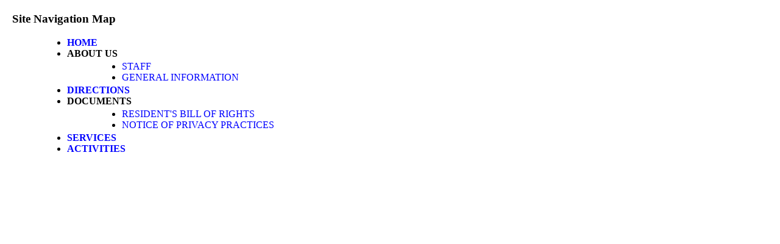

--- FILE ---
content_type: text/html
request_url: http://www.dadevillehealthcare.net/menumachine/dadeville/navigation.html
body_size: 1937
content:
<!DOCTYPE html PUBLIC "-//W3C//DTD XHTML 1.0 Transitional//EN" "http://www.w3.org/TR/xhtml1/DTD/xhtml1-transitional.dtd">

<html xmlns="http://www.w3.org/1999/xhtml">

	<head>
		<meta http-equiv="content-type" content="text/html;charset=utf-8" />
		<meta name="generator" content="Adobe GoLive" />
		<title>Site Navigation Map</title>
		<style type="text/css" media="screen"><!--
body  { font-family: Georgia, "Times New Roman", Times, serif; margin: 20px }
h3 { font-size: 1.17em; font-weight: bold; margin: 1em 0 }
ul   { font-size: 1em; list-style-type: disc; margin: 3px 0 3px 50px }
a { color: blue; text-decoration: none }
a:hover { color: purple; text-decoration: underline }
.level0 { font-size: 100%; font-weight: bold }
.level1 { font-weight: normal }
.level2 { font-size: 90%; font-weight: normal }
.level3 { font-size: 80%; font-weight: normal }
.level3 ul { font-size: 70%; font-weight: normal }
--></style>
	<link href="../core/iedom.js" />
<link href="../core/spacer.gif" />
<link href="../core/w3cdom.js" />
<link href="../core/un.js" />
<link href="../core/w3cdom.js" /></head>

	<body>
		<h3>Site Navigation Map</h3>
		<ul>
<li class="level0"><a href="../../index.html">HOME</a></li>
<li class="level0">ABOUT US</li>
<ul>
<li class="level1"><a href="../../staff.html">STAFF</a></li>
<li class="level1"><a href="../../general-info.html">GENERAL INFORMATION</a></li>
</ul>
<li class="level0"><a href="../../directions.html">DIRECTIONS</a></li>
<li class="level0">DOCUMENTS</li>
<ul>
<li class="level1"><a href="../../bill-of-rights.html">RESIDENT'S BILL OF RIGHTS</a></li>
<li class="level1"><a href="../../notice-of-privacy-practices.pdf" target="_blank">NOTICE OF PRIVACY PRACTICES</a></li>
</ul>
<li class="level0"><a href="../../services.html">SERVICES</a></li>
<li class="level0"><a href="../../activities.html">ACTIVITIES</a></li>
</ul>
	</body>

</html>